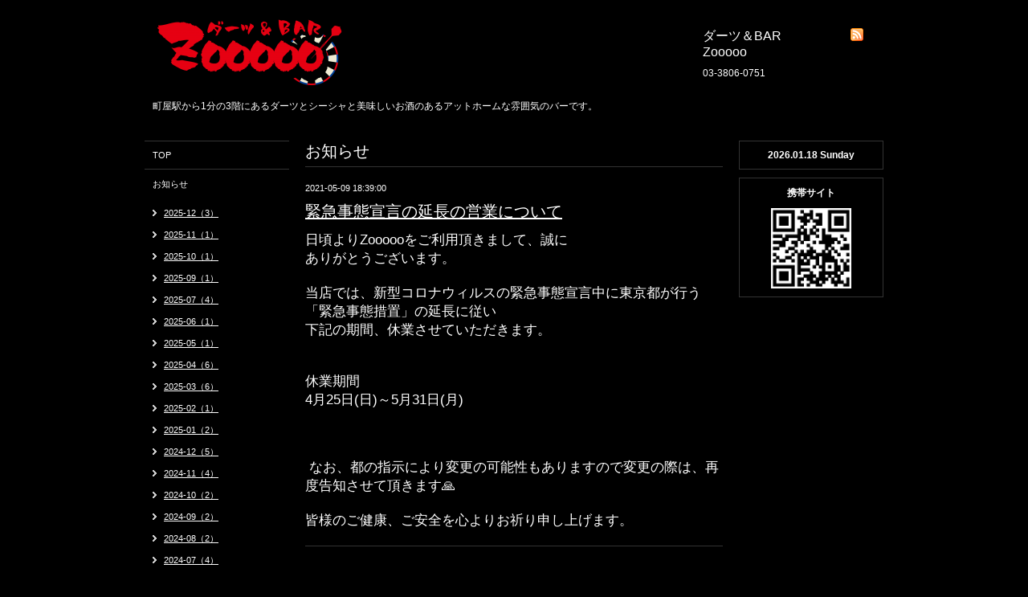

--- FILE ---
content_type: text/html; charset=utf-8
request_url: http://zooooo.net/info/3914222
body_size: 3840
content:
<!DOCTYPE html PUBLIC "-//W3C//DTD XHTML 1.0 Transitional//EN" "http://www.w3.org/TR/xhtml1/DTD/xhtml1-transitional.dtd">
<html xmlns="http://www.w3.org/1999/xhtml" xml:lang="ja" lang="ja">
<head>
<meta http-equiv="Content-Type" content="text/html; charset=UTF-8" />
<title>緊急事態宣言の延長の営業について - ダーツ＆BAR　Zooooo</title>
<meta name="keywords" content="Zooooo,バー,ズー,ダーツ,荒川区,町屋,BAR,終電,お酒,カクテル,ダーツバー,ダイニング,ダーツライブ,カジュアル," />
<meta name="description" content="日頃よりZoooooをご利用頂きまして、誠にありがとうございます。当店では、新型コロナウィルスの緊急事態宣言中に東京都が行う「緊急事態措置」の延長に従い下記の期間..." />
<meta property="og:title" content="緊急事態宣言の延長の営業について" />
<meta property="og:image" content="https://cdn.goope.jp/7809/200709133833vzvh.png" />
<meta property="og:site_name" content="ダーツ＆BAR　Zooooo" />
<meta http-equiv="content-style-type" content="text/css" />
<meta http-equiv="content-script-type" content="text/javascript" />

<link rel="alternate" type="application/rss+xml" title="ダーツ＆BAR　Zooooo / RSS" href="/feed.rss" />
<style type="text/css" media="all">@import "/style.css?782411-1651225638";</style>
<script type="text/javascript" src="/js/jquery.js"></script>
<script type="text/javascript" src="/js/tooltip.js"></script>
<script type="text/javascript" src="/js/thickbox.js"></script>
</head>

<body id="info">

<div id="wrapper">
<div id="wrapper_inner">

<!-- ヘッダー部分ここから // -->
<div id="header">
<div id="header_inner">

  <div class="shop_title">
    <div class="shop_rss"><a href="/feed.rss"><img src="/img/icon/rss.png" /></a></div>
    <div class="shop_name">ダーツ＆BAR　Zooooo</div>
    <div class="shop_tel">03-3806-0751</div>
  </div>

  <div class="site_title">
    <h1 class="site_logo"><a href="http://zooooo.net"><img src='//cdn.goope.jp/7809/200709133833vzvh_m.png' alt='ダーツ＆BAR　Zooooo' /></a></h1>
    <div class="site_description">町屋駅から1分の3階にあるダーツとシーシャと美味しいお酒のあるアットホームな雰囲気のバーです。<br />
<br />
</div>
  </div>

  <br class="clear" />

</div>
</div>
<!-- // ヘッダー部分ここまで -->


<div id="contents">
<div id="contents_inner">


  <!-- メイン部分ここから -->
  <div id="main">
  <div id="main_inner">

    


    
    <!----------------------------------------------

      ページ：インフォメーション

    ---------------------------------------------->
    <h2 class="page_title">お知らせ</h2>
    <div class="info_area">
    <div class="autopagerize_page_element">

      
      <div class="info">
        <div class="info_date">
          2021-05-09 18:39:00
        </div>
        <div class="info_title">
          <a href="/info/3914222">緊急事態宣言の延長の営業について</a>
        </div>
        <div class="info_body">
          
          <p class="p1" style="margin: 0px; font-stretch: normal; font-size: 17px; line-height: normal; -webkit-text-size-adjust: auto;"><span class="s1">日頃より</span><span class="s2">Zooooo</span><span class="s1">をご利用頂きまして、誠に</span></p>
<p class="p1" style="margin: 0px; font-stretch: normal; font-size: 17px; line-height: normal; -webkit-text-size-adjust: auto;"><span class="s1">ありがとうございます。</span></p>
<p class="p2" style="margin: 0px; font-stretch: normal; font-size: 17px; line-height: normal; min-height: 20.3px; -webkit-text-size-adjust: auto;"><span class="s2">&nbsp;</span></p>
<p class="p1" style="margin: 0px; font-stretch: normal; font-size: 17px; line-height: normal; -webkit-text-size-adjust: auto;"><span class="s1">当店では、新型コロナウィルスの緊急事態宣言中に東京都が行う「緊急事態措置」の延長に従い</span></p>
<p class="p1" style="margin: 0px; font-stretch: normal; font-size: 17px; line-height: normal; -webkit-text-size-adjust: auto;"><span class="s1">下記の期間、休業させていただきます。</span></p>
<p class="p2" style="margin: 0px; font-stretch: normal; font-size: 17px; line-height: normal; min-height: 20.3px; -webkit-text-size-adjust: auto;"><span class="s2">&nbsp;</span></p>
<p class="p2" style="margin: 0px; font-stretch: normal; font-size: 17px; line-height: normal; min-height: 20.3px; -webkit-text-size-adjust: auto;">&nbsp;</p>
<p class="p1" style="margin: 0px; font-stretch: normal; font-size: 17px; line-height: normal; -webkit-text-size-adjust: auto;"><span class="s1">休業期間</span></p>
<p class="p3" style="margin: 0px; font-stretch: normal; font-size: 17px; line-height: normal; -webkit-text-size-adjust: auto;"><span class="s2">4</span><span class="s1">月</span><span class="s2">25</span><span class="s1">日</span><span class="s2">(</span><span class="s1">日</span><span class="s2">)</span><span class="s1">～</span><span class="s2">5</span><span class="s1">月</span><span class="s2">31</span><span class="s1">日</span><span class="s2">(</span><span class="s1">月</span><span class="s2">)</span></p>
<p class="p2" style="margin: 0px; font-stretch: normal; font-size: 17px; line-height: normal; min-height: 20.3px; -webkit-text-size-adjust: auto;">&nbsp;</p>
<p class="p2" style="margin: 0px; font-stretch: normal; font-size: 17px; line-height: normal; min-height: 20.3px; -webkit-text-size-adjust: auto;">&nbsp;</p>
<p class="p2" style="margin: 0px; font-stretch: normal; font-size: 17px; line-height: normal; min-height: 20.3px; -webkit-text-size-adjust: auto;">&nbsp;</p>
<p class="p1" style="margin: 0px; font-stretch: normal; font-size: 17px; line-height: normal; -webkit-text-size-adjust: auto;"><span class="s2">&nbsp;</span><span class="s1">なお、都の指示により変更の可能性もありますので変更の際は、再度告知させて頂きます</span><span class="s3">🙏</span></p>
<p class="p2" style="margin: 0px; font-stretch: normal; font-size: 17px; line-height: normal; min-height: 20.3px; -webkit-text-size-adjust: auto;"><span class="s2">&nbsp;</span></p>
<p class="p1" style="margin: 0px; font-stretch: normal; font-size: 17px; line-height: normal; -webkit-text-size-adjust: auto;"><span class="s1">皆様のご健康、ご安全を心よりお祈り申し上げます。</span></p>
        <br class="clear" />
        </div>
      </div>
      

    </div>
    </div>
    


    


    


    


    


    


    

    


    


    


  </div>
  </div>
  <!-- // メイン部分ここまで -->

</div>
</div>
<!-- // contents -->
 


<!-- ナビゲーション部分ここから // -->
<div id="navi">
<div id="navi_inner">
  <ul>
    
    <li><a href="/"  class="navi_top">TOP</a></li>
    
    <li><a href="/info"  class="navi_info active">お知らせ</a><ul class="sub_navi">
<li><a href='/info/2025-12'>2025-12（3）</a></li>
<li><a href='/info/2025-11'>2025-11（1）</a></li>
<li><a href='/info/2025-10'>2025-10（1）</a></li>
<li><a href='/info/2025-09'>2025-09（1）</a></li>
<li><a href='/info/2025-07'>2025-07（4）</a></li>
<li><a href='/info/2025-06'>2025-06（1）</a></li>
<li><a href='/info/2025-05'>2025-05（1）</a></li>
<li><a href='/info/2025-04'>2025-04（6）</a></li>
<li><a href='/info/2025-03'>2025-03（6）</a></li>
<li><a href='/info/2025-02'>2025-02（1）</a></li>
<li><a href='/info/2025-01'>2025-01（2）</a></li>
<li><a href='/info/2024-12'>2024-12（5）</a></li>
<li><a href='/info/2024-11'>2024-11（4）</a></li>
<li><a href='/info/2024-10'>2024-10（2）</a></li>
<li><a href='/info/2024-09'>2024-09（2）</a></li>
<li><a href='/info/2024-08'>2024-08（2）</a></li>
<li><a href='/info/2024-07'>2024-07（4）</a></li>
<li><a href='/info/2024-06'>2024-06（2）</a></li>
<li><a href='/info/2024-05'>2024-05（3）</a></li>
<li><a href='/info/2024-04'>2024-04（2）</a></li>
<li><a href='/info/2024-03'>2024-03（1）</a></li>
<li><a href='/info/2024-02'>2024-02（3）</a></li>
<li><a href='/info/2024-01'>2024-01（2）</a></li>
<li><a href='/info/2023-12'>2023-12（8）</a></li>
<li><a href='/info/2023-11'>2023-11（6）</a></li>
<li><a href='/info/2023-10'>2023-10（5）</a></li>
<li><a href='/info/2023-09'>2023-09（9）</a></li>
<li><a href='/info/2023-08'>2023-08（2）</a></li>
<li><a href='/info/2023-07'>2023-07（5）</a></li>
<li><a href='/info/2023-06'>2023-06（3）</a></li>
<li><a href='/info/2023-05'>2023-05（5）</a></li>
<li><a href='/info/2023-04'>2023-04（3）</a></li>
<li><a href='/info/2023-03'>2023-03（3）</a></li>
<li><a href='/info/2023-02'>2023-02（2）</a></li>
<li><a href='/info/2023-01'>2023-01（7）</a></li>
<li><a href='/info/2022-12'>2022-12（6）</a></li>
<li><a href='/info/2022-11'>2022-11（6）</a></li>
<li><a href='/info/2022-10'>2022-10（5）</a></li>
<li><a href='/info/2022-09'>2022-09（1）</a></li>
<li><a href='/info/2022-08'>2022-08（3）</a></li>
<li><a href='/info/2022-07'>2022-07（3）</a></li>
<li><a href='/info/2022-06'>2022-06（4）</a></li>
<li><a href='/info/2022-05'>2022-05（1）</a></li>
<li><a href='/info/2022-04'>2022-04（4）</a></li>
<li><a href='/info/2022-03'>2022-03（6）</a></li>
<li><a href='/info/2022-02'>2022-02（8）</a></li>
<li><a href='/info/2022-01'>2022-01（4）</a></li>
<li><a href='/info/2021-12'>2021-12（5）</a></li>
<li><a href='/info/2021-11'>2021-11（5）</a></li>
<li><a href='/info/2021-10'>2021-10（4）</a></li>
<li><a href='/info/2021-09'>2021-09（1）</a></li>
<li><a href='/info/2021-08'>2021-08（1）</a></li>
<li><a href='/info/2021-07'>2021-07（1）</a></li>
<li><a href='/info/2021-06'>2021-06（2）</a></li>
<li><a href='/info/2021-05'>2021-05（1）</a></li>
<li><a href='/info/2021-04'>2021-04（2）</a></li>
<li><a href='/info/2021-03'>2021-03（2）</a></li>
<li><a href='/info/2021-02'>2021-02（4）</a></li>
<li><a href='/info/2021-01'>2021-01（4）</a></li>
<li><a href='/info/2020-12'>2020-12（3）</a></li>
<li><a href='/info/2020-10'>2020-10（4）</a></li>
<li><a href='/info/2020-09'>2020-09（1）</a></li>
<li><a href='/info/2020-04'>2020-04（1）</a></li>
<li><a href='/info/2020-02'>2020-02（3）</a></li>
<li><a href='/info/2020-01'>2020-01（1）</a></li>
<li><a href='/info/2019-12'>2019-12（2）</a></li>
<li><a href='/info/2019-11'>2019-11（1）</a></li>
<li><a href='/info/2019-10'>2019-10（2）</a></li>
<li><a href='/info/2019-08'>2019-08（2）</a></li>
<li><a href='/info/2019-07'>2019-07（3）</a></li>
<li><a href='/info/2019-06'>2019-06（1）</a></li>
<li><a href='/info/2019-05'>2019-05（2）</a></li>
<li><a href='/info/2019-04'>2019-04（2）</a></li>
<li><a href='/info/2019-03'>2019-03（2）</a></li>
<li><a href='/info/2019-02'>2019-02（1）</a></li>
<li><a href='/info/2019-01'>2019-01（1）</a></li>
<li><a href='/info/2018-12'>2018-12（2）</a></li>
<li><a href='/info/2018-11'>2018-11（1）</a></li>
<li><a href='/info/2018-10'>2018-10（1）</a></li>
<li><a href='/info/2018-09'>2018-09（2）</a></li>
<li><a href='/info/2018-08'>2018-08（2）</a></li>
<li><a href='/info/2018-06'>2018-06（4）</a></li>
<li><a href='/info/2018-05'>2018-05（1）</a></li>
<li><a href='/info/2018-04'>2018-04（1）</a></li>
<li><a href='/info/2018-03'>2018-03（1）</a></li>
<li><a href='/info/2017-12'>2017-12（2）</a></li>
<li><a href='/info/2017-11'>2017-11（1）</a></li>
<li><a href='/info/2017-09'>2017-09（1）</a></li>
<li><a href='/info/2017-08'>2017-08（1）</a></li>
<li><a href='/info/2017-06'>2017-06（1）</a></li>
<li><a href='/info/2017-05'>2017-05（1）</a></li>
<li><a href='/info/2017-04'>2017-04（3）</a></li>
<li><a href='/info/2017-02'>2017-02（1）</a></li>
<li><a href='/info/2016-11'>2016-11（2）</a></li>
<li><a href='/info/2016-06'>2016-06（1）</a></li>
<li><a href='/info/2015-12'>2015-12（1）</a></li>
<li><a href='/info/2015-09'>2015-09（1）</a></li>
<li><a href='/info/2015-08'>2015-08（1）</a></li>
<li><a href='/info/2015-05'>2015-05（1）</a></li>
<li><a href='/info/2014-12'>2014-12（1）</a></li>
<li><a href='/info/2014-11'>2014-11（1）</a></li>
<li><a href='/info/2014-08'>2014-08（1）</a></li>
<li><a href='/info/2014-04'>2014-04（2）</a></li>
<li><a href='/info/2013-12'>2013-12（1）</a></li>
<li><a href='/info/2013-11'>2013-11（2）</a></li>
<li><a href='/info/2013-08'>2013-08（1）</a></li>
<li><a href='/info/2013-07'>2013-07（2）</a></li>
<li><a href='/info/2013-06'>2013-06（3）</a></li>
<li><a href='/info/2013-04'>2013-04（1）</a></li>
<li><a href='/info/2013-01'>2013-01（2）</a></li>
<li><a href='/info/2012-12'>2012-12（2）</a></li>
<li><a href='/info/2012-10'>2012-10（2）</a></li>
<li><a href='/info/2012-08'>2012-08（1）</a></li>
<li><a href='/info/2012-04'>2012-04（4）</a></li>
<li><a href='/info/2012-01'>2012-01（3）</a></li>
<li><a href='/info/2011-12'>2011-12（5）</a></li>
<li><a href='/info/2011-11'>2011-11（3）</a></li>
<li><a href='/info/2011-10'>2011-10（2）</a></li>
<li><a href='/info/2011-09'>2011-09（3）</a></li>
</ul>
</li>
    
    <li><a href="/menu"  class="navi_menu">Menu</a></li>
    
    <li><a href="https://twitter.com/Zooooo12011524" target="_blank" class="navi_links links_58023">Twitter</a></li>
    
    <li><a href="http://www.instagram.com/bar_zooooo/?hl=ja" target="_blank" class="navi_links links_33545">Instagram</a></li>
    
    <li><a href="https://m.facebook.com/yappy.0703/?ref=bookmarks" target="_blank" class="navi_links links_10845">Facebook</a></li>
    
    <li><a href="/photo"  class="navi_photo">Photo</a></li>
    
    <li><a href="/staff"  class="navi_staff">スタッフ紹介</a></li>
    
    <li><a href="/about"  class="navi_about">Access</a></li>
    
    <li><a href="/contact"  class="navi_contact">Contact</a></li>
    
  </ul>
  <br class="clear" />
</div>
<!-- ナビゲーションパーツここから // -->


     アフェリエイト　楽天

    ---------------------------------------------->

 <div class="koukoku_area">
<!-- Rakuten Widget FROM HERE --><script type="text/javascript">rakuten_affiliateId="0ea62065.34400275.0ea62066.204f04c0";rakuten_items="ctsmatch";rakuten_genreId="0";rakuten_recommend="on";rakuten_design="slide";rakuten_size="200x200";rakuten_target="_blank";rakuten_border="on";rakuten_auto_mode="on";rakuten_adNetworkId="a8Net";rakuten_adNetworkUrl="https%3A%2F%2Frpx.a8.net%2Fsvt%2Fejp%3Fa8mat%3D2TGSSE%2BYJ5V6%2B2HOM%2BBS629%26rakuten%3Dy%26a8ejpredirect%3D";rakuten_pointbackId="a17042508768_2TGSSE_YJ5V6_2HOM_BS629";rakuten_mediaId="20011816";</script><script type="text/javascript" src="//xml.affiliate.rakuten.co.jp/widget/js/rakuten_widget.js"></script><!-- Rakuten Widget TO HERE -->
<img border="" width="1" height="1" src="https://www14.a8.net/0.gif?a8mat=2TGSSE+YJ5V6+2HOM+BS629" alt=""></div>




<!-- // ナビゲーションパーツここまで -->
</div>
<!-- // ナビゲーション部分ここまで -->


<!-- サイドバー部分ここから // -->
<div id="sidebar">
<div id="sidebar_inner">

  <div class="today_area">
    <div class="today_title">2026.01.18 Sunday</div>
    
  </div>

  <div class="qr_area">
    <div class="qr_title">携帯サイト</div>
    <div class="qr_img"><img src="//r.goope.jp/qr/zooooo"width="100" height="100" /></div>
  </div>

  <div class="counter_area">
    <div class="counter_title">カウンター</div>
    <div class="counter_today">
      Today: <span class="num">212</span>
    </div>
    <div class="counter_yesterday">
      Yesterday: <span class="num">187</span>
    </div>
    <div class="counter_total">
      Total: <span class="num">737406</span>
    </div>
  </div>

</div>
</div>
<!-- // サイドバー部分ここまで -->


<!-- フッター部分ここから // -->
<div id="footer">
<div id="footer_inner">

  <div class="copyright">
    &copy;2026 <a href="http://zooooo.net">ダーツ＆BAR　Zooooo</a>. All Rights Reserved.
  </div>

  <div class="powered_sns">
    <span class="powered">
      Powered by 
      <a href="https://goope.jp/">グーペ</a> / <a href="https://admin.goope.jp/">Admin</a>
    </span>
    <span class="social_wrap">   
      

           

         
    </span>                   
  </div>

  <br class="clear" />

</div>
</div>
<!-- // フッター部分ここまで -->

</div>
</div>

</body>
</html>

 